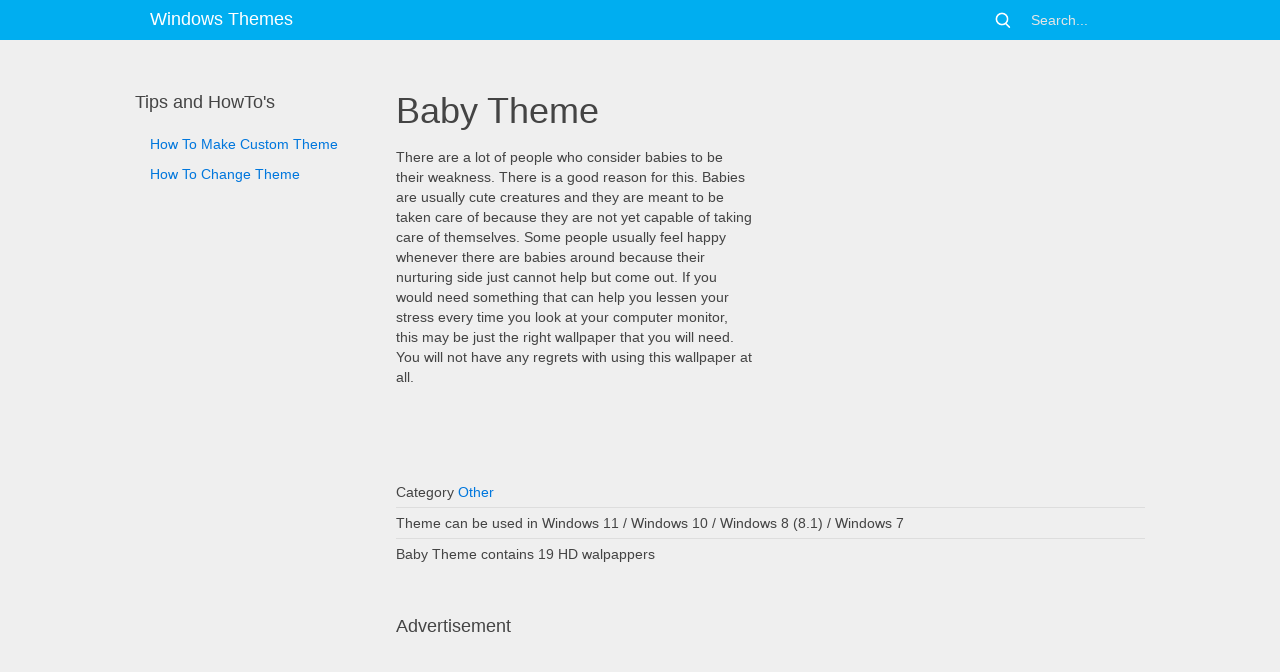

--- FILE ---
content_type: text/html; charset=utf-8
request_url: https://themepack.me/theme/baby/
body_size: 3910
content:
<!DOCTYPE html><html lang="en"><head><meta charset="utf-8"><meta name="viewport" content="width=device-width, initial-scale=1"><meta http-equiv="Cache-control" content="public"><title>Baby Windows 11/10 Theme - themepack.me</title><meta name="description" content="There are a lot of people who consider babies to be their weakness. There is a good reason for this. Babies are usually cute creatures and they are meant to ...  "/><meta property="fb:app_id" content="1102269726507336" /><link rel="stylesheet" href="/static/st/css/styles.min.css?v=1678896757.95" type="text/css" /><script src="/static/st/js/lazysizes.min.js?v=1613668674.65"></script><!-- Google tag (gtag.js) --><script async src="https://www.googletagmanager.com/gtag/js?id=G-6M1N9F3Q7D"></script><script>
  window.dataLayer = window.dataLayer || [];
  function gtag(){dataLayer.push(arguments);}
  gtag('js', new Date());

  gtag('config', 'G-6M1N9F3Q7D');
</script><!-- Google Analytics --><script>
  (function(i,s,o,g,r,a,m){i['GoogleAnalyticsObject']=r;i[r]=i[r]||function(){
  (i[r].q=i[r].q||[]).push(arguments)},i[r].l=1*new Date();a=s.createElement(o),
  m=s.getElementsByTagName(o)[0];a.async=1;a.src=g;m.parentNode.insertBefore(a,m)
  })(window,document,'script','//www.google-analytics.com/analytics.js','ga');

  ga('create', 'UA-33921419-10', 'auto');
  ga('send', 'pageview');

  </script><script async src="//pagead2.googlesyndication.com/pagead/js/adsbygoogle.js"></script><script>
     (adsbygoogle = window.adsbygoogle || []).push({
          google_ad_client: "ca-pub-9759074787082161",
          enable_page_level_ads: true
     });
</script></head><body><nav class="tm-navbar uk-navbar uk-navbar-attached"><div class="uk-container uk-container-center"><a class="uk-navbar-brand uk-hidden-small" href="https://themepack.me">Windows Themes</a><ul class="uk-navbar-nav uk-hidden-small"></ul><a href="#tm-offcanvas" class="uk-navbar-toggle uk-visible-small" data-uk-offcanvas=""><i class="gg-menu"></i></a><div class="uk-navbar-brand uk-navbar-center uk-visible-small " style="max-width:100%;"><a class="uk-navbar-brand" href="https://themepack.me">Windows Themes</a></div><div class="uk-navbar-flip uk-hidden-small"><div class="uk-navbar-content"><form action="https://themepack.me/search"  method="GET" class="uk-search"><i  class="gg-search"></i><input class="uk-search-field" type="search" name="q" placeholder="Search..."></form></div></div></div></nav><div class="tm-middle"><div class="uk-container uk-container-center"><div class="uk-grid" data-uk-grid-margin=""><div class="tm-sidebar uk-width-medium-1-4 uk-hidden-small"><h3>Tips and HowTo's</h3><ul class="tm-nav uk-nav"><li><a href="/how-to-make-windows-10-theme/">How To Make Custom Theme</a></li><li><a href=" /how-to-change-theme-in-windows-10/">How To Change Theme</a></li></ul><div class="ads uk-width-1-1 mt50 mb50"><script async src="//pagead2.googlesyndication.com/pagead/js/adsbygoogle.js"></script><ins class="adsbygoogle"
     style="display:block"
     data-ad-format="autorelaxed"
     data-ad-client="ca-pub-9759074787082161"
     data-ad-slot="5058041675"></ins><script>
     (adsbygoogle = window.adsbygoogle || []).push({});
</script></div></div><div class="tm-main uk-width-medium-3-4"><h1>Baby Theme</h1><div class="uk-grid"><div class="uk-width-1-1 uk-width-small-1-2 uk-margin-bottom"><p>
                There are a lot of people who consider babies to be their weakness. There is a good reason for this. Babies are usually cute creatures and they are meant to be taken care of because they are not yet capable of taking care of themselves. Some people usually feel happy whenever there are babies around because their nurturing side just cannot help but come out. If you would need something that can help you lessen your stress every time you look at your computer monitor, this may be just the right wallpaper that you will need. You will not have any regrets with using this wallpaper at all.
            </p></div><div class="uk-width-1-1 uk-width-small-1-2 ads"><script async src="//pagead2.googlesyndication.com/pagead/js/adsbygoogle.js"></script><!-- themepack.me-singl-right-360-300 22-03--><ins class="adsbygoogle"
     style="display:inline-block;width:360px;height:300px"
     data-ad-client="ca-pub-9759074787082161"
     data-ad-slot="4721562963"></ins><script>
(adsbygoogle = window.adsbygoogle || []).push({});
</script></div><div class="uk-width-1-1 mt30"><ul class="uk-list uk-list-line"><li>Category <a href="/category/other/"> Other</a></li><li>Theme can be used in Windows 11 / Windows 10 / Windows 8 (8.1) / Windows 7</li><li>Baby Theme contains 19 HD walpappers</li></ul></div><div class="uk-width-1-1 mt50 mb50 ads uk-hidden-small"><h3>Advertisement</h3><script async src="//pagead2.googlesyndication.com/pagead/js/adsbygoogle.js"></script><!-- themepack.me-singl-top-728-90 27-03 --><ins class="adsbygoogle"
     style="display:inline-block;width:728px;height:90px"
     data-ad-client="ca-pub-9759074787082161"
     data-ad-slot="1537351644"></ins><script>
(adsbygoogle = window.adsbygoogle || []).push({});
</script></div></div><h3>Theme wallpapers</h3><ul id="image-gallery" class="gallery list-unstyled cS-hidden"><li data-thumb="/i/c/79x50/media/g/944/baby-theme-vz1.jpg"><img data-src="/i/c/749x467/media/g/944/baby-theme-vz1.jpg" alt="Baby Theme screenshot #1" class="lazyload" width="749" height="467"/></li><li data-thumb="/i/c/79x50/media/g/944/baby-theme-ii2.jpg"><img data-src="/i/c/749x467/media/g/944/baby-theme-ii2.jpg" alt="Baby Theme screenshot #2" class="lazyload" width="749" height="467"/></li><li data-thumb="/i/c/79x50/media/g/944/baby-theme-tq3.jpg"><img data-src="/i/c/749x467/media/g/944/baby-theme-tq3.jpg" alt="Baby Theme screenshot #3" class="lazyload" width="749" height="467"/></li><li data-thumb="/i/c/79x50/media/g/944/baby-theme-fw4.jpg"><img data-src="/i/c/749x467/media/g/944/baby-theme-fw4.jpg" alt="Baby Theme screenshot #4" class="lazyload" width="749" height="467"/></li><li data-thumb="/i/c/79x50/media/g/944/baby-theme-da5.jpg"><img data-src="/i/c/749x467/media/g/944/baby-theme-da5.jpg" alt="Baby Theme screenshot #5" class="lazyload" width="749" height="467"/></li><li data-thumb="/i/c/79x50/media/g/944/baby-theme-sx6.jpg"><img data-src="/i/c/749x467/media/g/944/baby-theme-sx6.jpg" alt="Baby Theme screenshot #6" class="lazyload" width="749" height="467"/></li><li data-thumb="/i/c/79x50/media/g/944/baby-theme-zh7.jpg"><img data-src="/i/c/749x467/media/g/944/baby-theme-zh7.jpg" alt="Baby Theme screenshot #7" class="lazyload" width="749" height="467"/></li><li data-thumb="/i/c/79x50/media/g/944/baby-theme-fo8.jpg"><img data-src="/i/c/749x467/media/g/944/baby-theme-fo8.jpg" alt="Baby Theme screenshot #8" class="lazyload" width="749" height="467"/></li><li data-thumb="/i/c/79x50/media/g/944/baby-theme-dx9.jpg"><img data-src="/i/c/749x467/media/g/944/baby-theme-dx9.jpg" alt="Baby Theme screenshot #9" class="lazyload" width="749" height="467"/></li><li data-thumb="/i/c/79x50/media/g/944/baby-theme-jf10.jpg"><img data-src="/i/c/749x467/media/g/944/baby-theme-jf10.jpg" alt="Baby Theme screenshot #10" class="lazyload" width="749" height="467"/></li><li data-thumb="/i/c/79x50/media/g/944/baby-theme-rm11.jpg"><img data-src="/i/c/749x467/media/g/944/baby-theme-rm11.jpg" alt="Baby Theme screenshot #11" class="lazyload" width="749" height="467"/></li><li data-thumb="/i/c/79x50/media/g/944/baby-theme-wb12.jpg"><img data-src="/i/c/749x467/media/g/944/baby-theme-wb12.jpg" alt="Baby Theme screenshot #12" class="lazyload" width="749" height="467"/></li><li data-thumb="/i/c/79x50/media/g/944/baby-theme-vz13.jpg"><img data-src="/i/c/749x467/media/g/944/baby-theme-vz13.jpg" alt="Baby Theme screenshot #13" class="lazyload" width="749" height="467"/></li><li data-thumb="/i/c/79x50/media/g/944/baby-theme-zf14.jpg"><img data-src="/i/c/749x467/media/g/944/baby-theme-zf14.jpg" alt="Baby Theme screenshot #14" class="lazyload" width="749" height="467"/></li><li data-thumb="/i/c/79x50/media/g/944/baby-theme-jw15.jpg"><img data-src="/i/c/749x467/media/g/944/baby-theme-jw15.jpg" alt="Baby Theme screenshot #15" class="lazyload" width="749" height="467"/></li><li data-thumb="/i/c/79x50/media/g/944/baby-theme-jr16.jpg"><img data-src="/i/c/749x467/media/g/944/baby-theme-jr16.jpg" alt="Baby Theme screenshot #16" class="lazyload" width="749" height="467"/></li><li data-thumb="/i/c/79x50/media/g/944/baby-theme-zd17.jpg"><img data-src="/i/c/749x467/media/g/944/baby-theme-zd17.jpg" alt="Baby Theme screenshot #17" class="lazyload" width="749" height="467"/></li><li data-thumb="/i/c/79x50/media/g/944/baby-theme-wb18.jpg"><img data-src="/i/c/749x467/media/g/944/baby-theme-wb18.jpg" alt="Baby Theme screenshot #18" class="lazyload" width="749" height="467"/></li><li data-thumb="/i/c/79x50/media/g/944/baby-theme-tz19.jpg"><img data-src="/i/c/749x467/media/g/944/baby-theme-tz19.jpg" alt="Baby Theme screenshot #19" class="lazyload" width="749" height="467"/></li></ul><div class="ads mt50 mb50"><h3>Advertisement</h3><script async src="//pagead2.googlesyndication.com/pagead/js/adsbygoogle.js"></script><!-- themepack.me-singl-top-728-90 22-03 --><ins class="adsbygoogle"
     style="display:inline-block;width:728px;height:90px"
     data-ad-client="ca-pub-9759074787082161"
     data-ad-slot="1537351644"></ins><script>
(adsbygoogle = window.adsbygoogle || []).push({});
</script></div><h3>Download theme for Windows 11 / 10 / 8 / 8.1</h3><a href="/theme/baby/deskthemepack" class="uk-button uk-button-large uk-button-primary" type="button">baby.deskthemepack 
       </a><h3>Download theme for Windows 7</h3><a href="/theme/baby/themepack" class="uk-button uk-button-large uk-button-primary" type="button">baby.themepack 
       </a><div class="ads mt50 mb50"><script async src="//pagead2.googlesyndication.com/pagead/js/adsbygoogle.js"></script><!-- themepack.me-singl-download-728-90 22-03 --><ins class="adsbygoogle"
     style="display:inline-block;width:728px;height:90px"
     data-ad-client="ca-pub-9759074787082161"
     data-ad-slot="7846064531"></ins><script>
(adsbygoogle = window.adsbygoogle || []).push({});
</script></div></div></div><div class="uk-grid"><h2><a href="https://motionbgs.com/tag:/" target="_blank"></a></h2></div><div class="uk-grid uk-grid-width-1-2 uk-grid-width-large-1-4 hover14"></div><div class="uk-grid" style="margin-top:50px;"><h2>Find more themes</h2></div><div class="uk-grid"><div class="uk-width-1-2 uk-width-medium-1-2 uk-width-large-1-4 box" ><div class="thbox"><a href="/theme/ice-cream/"><img alt="Ice Cream windows theme" data-src="/i/c/226x141/media/g/2349/tb.jpg" class="lazyload"  width="226" height="141"></a></div><div class="uk-panel uk-panel-box titlebox"><h4><a href="/theme/ice-cream/" title="Ice Cream windows theme details">Ice Cream</a></h4></div></div><div class="uk-width-1-2 uk-width-medium-1-2 uk-width-large-1-4 box" ><div class="thbox"><a href="/theme/burger/"><img alt="Burger windows theme" data-src="/i/c/226x141/media/g/2348/tb.jpg" class="lazyload"  width="226" height="141"></a></div><div class="uk-panel uk-panel-box titlebox"><h4><a href="/theme/burger/" title="Burger windows theme details">Burger</a></h4></div></div><div class="uk-width-1-2 uk-width-medium-1-2 uk-width-large-1-4 box" ><div class="thbox"><a href="/theme/cowboy/"><img alt="Cowboy windows theme" data-src="/i/c/226x141/media/g/1188/Image00010.jpg" class="lazyload"  width="226" height="141"></a></div><div class="uk-panel uk-panel-box titlebox"><h4><a href="/theme/cowboy/" title="Cowboy windows theme details">Cowboy</a></h4></div></div><div class="uk-width-1-2 uk-width-medium-1-2 uk-width-large-1-4 box" ><div class="thbox"><a href="/theme/lime/"><img alt="Lime windows theme" data-src="/i/c/226x141/media/g/2418/tb.jpg" class="lazyload"  width="226" height="141"></a></div><div class="uk-panel uk-panel-box titlebox"><h4><a href="/theme/lime/" title="Lime windows theme details">Lime</a></h4></div></div><div class="uk-width-1-2 uk-width-medium-1-2 uk-width-large-1-4 box" ><div class="thbox"><a href="/theme/mustache/"><img alt="Mustache windows theme" data-src="/i/c/226x141/media/g/865/mustache-thb.jpg" class="lazyload"  width="226" height="141"></a></div><div class="uk-panel uk-panel-box titlebox"><h4><a href="/theme/mustache/" title="Mustache windows theme details">Mustache</a></h4></div></div><div class="uk-width-1-2 uk-width-medium-1-2 uk-width-large-1-4 box" ><div class="thbox"><a href="/theme/fireplace/"><img alt="Fireplace windows theme" data-src="/i/c/226x141/media/g/2800/tb.jpg" class="lazyload"  width="226" height="141"></a></div><div class="uk-panel uk-panel-box titlebox"><h4><a href="/theme/fireplace/" title="Fireplace windows theme details">Fireplace</a></h4></div></div><div class="uk-width-1-2 uk-width-medium-1-2 uk-width-large-1-4 box" ><div class="thbox"><a href="/theme/christian/"><img alt="Christian windows theme" data-src="/i/c/226x141/media/g/860/christian-thb.jpg" class="lazyload"  width="226" height="141"></a></div><div class="uk-panel uk-panel-box titlebox"><h4><a href="/theme/christian/" title="Christian windows theme details">Christian</a></h4></div></div><div class="uk-width-1-2 uk-width-medium-1-2 uk-width-large-1-4 box" ><div class="thbox"><a href="/theme/california/"><img alt="California windows theme" data-src="/i/c/226x141/media/g/912/california-thb.jpg" class="lazyload"  width="226" height="141"></a></div><div class="uk-panel uk-panel-box titlebox"><h4><a href="/theme/california/" title="California windows theme details">California</a></h4></div></div><div class="uk-width-1-2 uk-width-medium-1-2 uk-width-large-1-4 box" ><div class="thbox"><a href="/theme/fairy/"><img alt="Fairy windows theme" data-src="/i/c/226x141/media/g/929/fairy-thb.jpg" class="lazyload"  width="226" height="141"></a></div><div class="uk-panel uk-panel-box titlebox"><h4><a href="/theme/fairy/" title="Fairy windows theme details">Fairy</a></h4></div></div><div class="uk-width-1-2 uk-width-medium-1-2 uk-width-large-1-4 box" ><div class="thbox"><a href="/theme/phoenix/"><img alt="Phoenix windows theme" data-src="/i/c/226x141/media/g/1299/Image00003.jpg" class="lazyload"  width="226" height="141"></a></div><div class="uk-panel uk-panel-box titlebox"><h4><a href="/theme/phoenix/" title="Phoenix windows theme details">Phoenix</a></h4></div></div><div class="uk-width-1-2 uk-width-medium-1-2 uk-width-large-1-4 box" ><div class="thbox"><a href="/theme/peace/"><img alt="Peace windows theme" data-src="/i/c/226x141/media/g/1301/peace-thb.jpg" class="lazyload"  width="226" height="141"></a></div><div class="uk-panel uk-panel-box titlebox"><h4><a href="/theme/peace/" title="Peace windows theme details">Peace</a></h4></div></div><div class="uk-width-1-2 uk-width-medium-1-2 uk-width-large-1-4 box" ><div class="thbox"><a href="/theme/chinese/"><img alt="Chinese windows theme" data-src="/i/c/226x141/media/g/1162/chinese-thb.jpg" class="lazyload"  width="226" height="141"></a></div><div class="uk-panel uk-panel-box titlebox"><h4><a href="/theme/chinese/" title="Chinese windows theme details">Chinese</a></h4></div></div></div><div class="uk-grid"></div></div></div><div class="uk-clearfix"></div><footer class="tm-footer"><div class="uk-container uk-container-center uk-text-center"><ul class="uk-subnav uk-subnav-line uk-flex-center"><li><a href="https://themepack.me">Home</a></li><li><a href="https://themepack.me/about-us/" rel="nofollow">About</a></li><li><a href="https://themepack.me/privacy-policy/" rel="nofollow">Privacy Policy</a></li><li><a href="https://themepack.me/contact/" rel="nofollow">Contact</a></li></ul><div class="uk-panel"></div></div></footer><div id="tm-offcanvas" class="uk-offcanvas"><div class="uk-offcanvas-bar"><ul class="uk-nav uk-nav-offcanvas uk-nav-parent-icon" data-uk-nav="{ multiple: true }"><li><a href="https://themepack.me">Home</a></li><li class="uk-nav-divider"></li><li><form action="https://themepack.me/search" method="GET" class="uk-search"><input class="uk-search-field" type="search" name="q" placeholder="Search..."></form></li><li class="uk-nav-divider"></li><li class="uk-parent"><a href="#"><i class="uk-icon-folder-open"></i>Categories</a><ul class="uk-nav-sub"><li><a href="/category/games/" title="Games themes">Games</a></li><li><a href="/category/anime/" title="Anime themes">Anime</a></li><li><a href="/category/cartoons/" title="Cartoons themes">Cartoons</a></li><li><a href="/category/celebrities/" title="Celebrities themes">Celebrities</a></li><li><a href="/category/motors/" title="Motors themes">Motors</a></li><li><a href="/category/movies/" title="Movies themes">Movies</a></li><li><a href="/category/sport/" title="Sport themes">Sport</a></li><li><a href="/category/holiday/" title="Holiday themes">Holiday</a></li><li><a href="/category/comics/" title="Comics themes">Comics</a></li><li><a href="/category/nature/" title="Nature themes">Nature</a></li><li><a href="/category/animals/" title="Animals themes">Animals</a></li><li><a href="/category/colors/" title="Colors themes">Colors</a></li><li><a href="/category/other/" title="Other themes">Other</a></li><li><a href="/category/girl/" title="Girl themes">Girl</a></li><li><a href="/category/city/" title="City themes">City</a></li><li><a href="/category/music/" title="Music themes">Music</a></li><li><a href="/category/dual-monitor/" title="Dual Monitor themes">Dual Monitor</a></li></ul></li><li class="uk-nav-divider"></li><li><a href="/how-to-make-windows-10-theme/">How To Make Custom Theme</a></li><li><a href=" /how-to-change-theme-in-windows-10/">How To Change Theme</a></li></ul></div><script src="https://ajax.googleapis.com/ajax/libs/jquery/2.1.3/jquery.min.js"></script><script src="https://cdnjs.cloudflare.com/ajax/libs/uikit/2.20.3/js/uikit.min.js"></script><script src="/static/st/lightslider/js/lightslider.min.js"></script><script src="/static/st/js/main.min.js?v=1553844145.54"></script><script type="application/ld+json">
{
  "@context": "http://schema.org",
  "@type": "SoftwareApplication",
  "datePublished": "2015-11-13",
  "dateModified": "2015-11-13",
  "url": "https://themepack.me/theme/baby/",
  "name": "Baby Windows Theme",
   "description": "There are a lot of people who consider babies to be their weakness. There is a good reason for this. Babies are usually cute creatures and they are meant to be taken care of because they are not yet capable of taking care of themselves. Some people usually feel happy whenever there are babies around because their nurturing side just cannot help but come out. If you would need something that can help you lessen your stress every time you look at your computer monitor, this may be just the right wallpaper that you will need. You will not have any regrets with using this wallpaper at all.",
  "image": "https://themepack.me/i/c/352x198/media/g/944/baby-thb.jpg",
  
  "operatingSystem": "Windows 11, Windows 10, Windows 7",
  "applicationCategory": "DesktopEnhancementApplication",

  
  
    "offers": {
    "@type": "Offer",
    "price": "0.00",
    "priceCurrency": "USD"
  }
}
</script></body></html>

--- FILE ---
content_type: text/html; charset=utf-8
request_url: https://www.google.com/recaptcha/api2/aframe
body_size: 263
content:
<!DOCTYPE HTML><html><head><meta http-equiv="content-type" content="text/html; charset=UTF-8"></head><body><script nonce="apEgFvhij8C-cF0-fr2iEw">/** Anti-fraud and anti-abuse applications only. See google.com/recaptcha */ try{var clients={'sodar':'https://pagead2.googlesyndication.com/pagead/sodar?'};window.addEventListener("message",function(a){try{if(a.source===window.parent){var b=JSON.parse(a.data);var c=clients[b['id']];if(c){var d=document.createElement('img');d.src=c+b['params']+'&rc='+(localStorage.getItem("rc::a")?sessionStorage.getItem("rc::b"):"");window.document.body.appendChild(d);sessionStorage.setItem("rc::e",parseInt(sessionStorage.getItem("rc::e")||0)+1);localStorage.setItem("rc::h",'1768423772473');}}}catch(b){}});window.parent.postMessage("_grecaptcha_ready", "*");}catch(b){}</script></body></html>